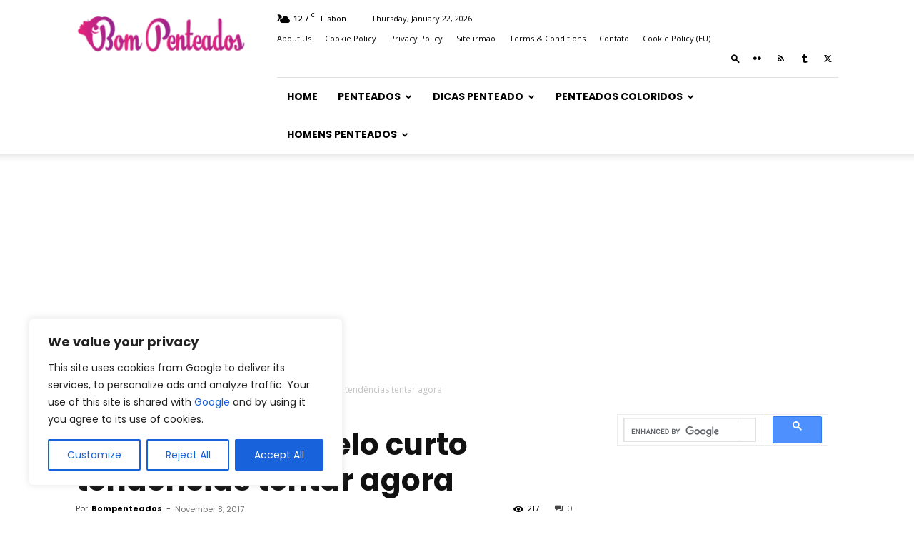

--- FILE ---
content_type: text/html; charset=UTF-8
request_url: https://bompenteados.com/wp-admin/admin-ajax.php?td_theme_name=Newspaper&v=12.7.4
body_size: -476
content:
{"7415":217}

--- FILE ---
content_type: text/html; charset=utf-8
request_url: https://www.google.com/recaptcha/api2/aframe
body_size: 114
content:
<!DOCTYPE HTML><html><head><meta http-equiv="content-type" content="text/html; charset=UTF-8"></head><body><script nonce="Im9bq68R_0HZGhs9AKiH8g">/** Anti-fraud and anti-abuse applications only. See google.com/recaptcha */ try{var clients={'sodar':'https://pagead2.googlesyndication.com/pagead/sodar?'};window.addEventListener("message",function(a){try{if(a.source===window.parent){var b=JSON.parse(a.data);var c=clients[b['id']];if(c){var d=document.createElement('img');d.src=c+b['params']+'&rc='+(localStorage.getItem("rc::a")?sessionStorage.getItem("rc::b"):"");window.document.body.appendChild(d);sessionStorage.setItem("rc::e",parseInt(sessionStorage.getItem("rc::e")||0)+1);localStorage.setItem("rc::h",'1769040288509');}}}catch(b){}});window.parent.postMessage("_grecaptcha_ready", "*");}catch(b){}</script></body></html>